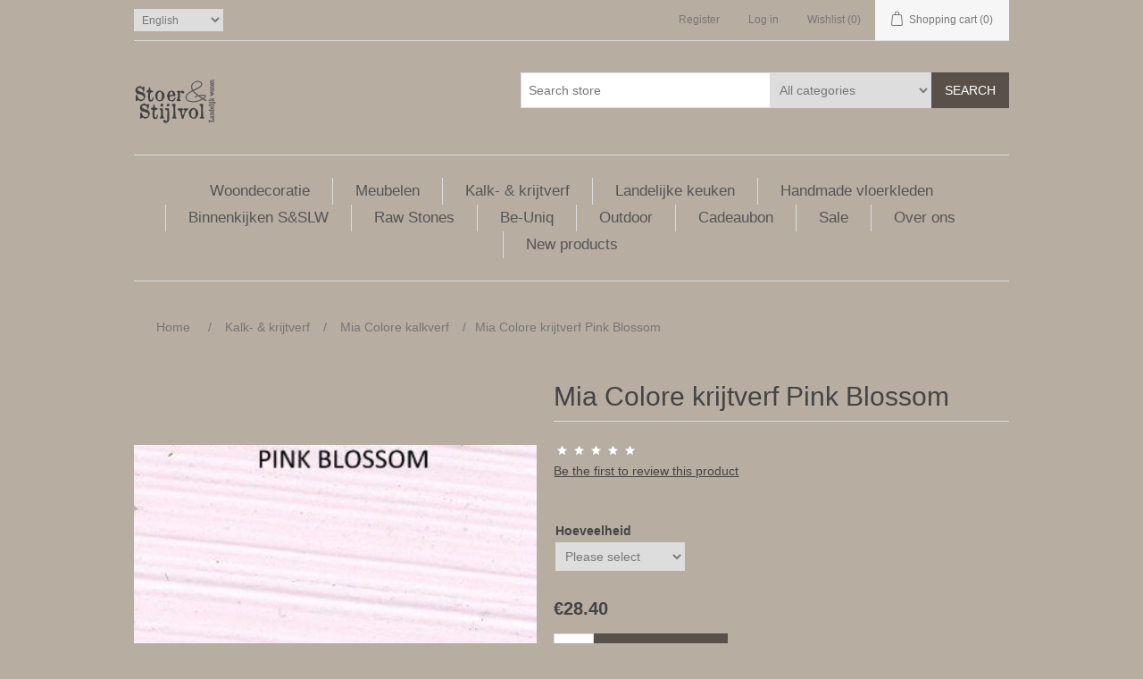

--- FILE ---
content_type: text/html; charset=utf-8
request_url: https://www.stoer-stijlvol.nl/mia-colore-krijtverf-45
body_size: 8976
content:
<!DOCTYPE html><html lang="en" dir="ltr" class="html-product-details-page"><head><title>Mia Colore krijtverf Pink Blossom- Stoer &amp; Stijlvol</title><meta charset="UTF-8"><meta name="description" content=""><meta name="keywords" content=""><meta name="generator" content="nopCommerce"><meta name="viewport" content="width=device-width, initial-scale=1"><meta property="og:type" content="product"><meta property="og:title" content="Mia Colore krijtverf Pink Blossom"><meta property="og:description" content=""><meta property="og:image" content="https://www.stoer-stijlvol.nl/images/thumbs/0004221_mia-colore-krijtverf-pink-blossom_600.jpeg"><meta property="og:image:url" content="https://www.stoer-stijlvol.nl/images/thumbs/0004221_mia-colore-krijtverf-pink-blossom_600.jpeg"><meta property="og:url" content="https://www.stoer-stijlvol.nl/mia-colore-krijtverf-45"><meta property="og:site_name" content="Stoer en Stijlvol"><meta property="twitter:card" content="summary"><meta property="twitter:site" content="Stoer en Stijlvol"><meta property="twitter:title" content="Mia Colore krijtverf Pink Blossom"><meta property="twitter:description" content=""><meta property="twitter:image" content="https://www.stoer-stijlvol.nl/images/thumbs/0004221_mia-colore-krijtverf-pink-blossom_600.jpeg"><meta property="twitter:url" content="https://www.stoer-stijlvol.nl/mia-colore-krijtverf-45"><script type="application/ld+json">{"@context":"https://schema.org","@type":"Product","name":"Mia Colore krijtverf Pink Blossom","image":"https://www.stoer-stijlvol.nl/images/thumbs/0004221_mia-colore-krijtverf-pink-blossom_600.jpeg","brand":[],"offers":{"@type":"Offer","url":"https://www.stoer-stijlvol.nl/mia-colore-krijtverf-45","availability":"https://schema.org/InStock","price":"28.40","priceCurrency":"EUR"},"review":[],"hasVariant":[]}</script><script type="application/ld+json">{"@context":"https://schema.org","@type":"BreadcrumbList","itemListElement":[{"@type":"ListItem","position":1,"item":{"@id":"https://www.stoer-stijlvol.nl/verf-2","name":"Kalk- & krijtverf"}},{"@type":"ListItem","position":2,"item":{"@id":"https://www.stoer-stijlvol.nl/mia-colore-kalkverf-68","name":"Mia Colore kalkverf"}},{"@type":"ListItem","position":3,"item":{"@id":"https://www.stoer-stijlvol.nl/mia-colore-krijtverf-45","name":"Mia Colore krijtverf Pink Blossom"}}]}</script><link rel="stylesheet" href="/css/1jbhcfmshixygnwt63sr_a.styles.css?v=kgGQGFpkLscL5_HNxf0yPYlJdNc"><script async src='https://www.googletagmanager.com/gtag/js?id=G-XXXXXXXXXX'></script><script>function gtag(){dataLayer.push(arguments)}window.dataLayer=window.dataLayer||[];gtag("js",new Date);gtag("config","G-XXXXXXXXXX")</script><body><input name="__RequestVerificationToken" type="hidden" value="CfDJ8Jftp5n4jmdAhLRpDsr2ZH7H7MvVFoAZPYWfeqVgXtmknEUEW8kJRhxiKm1BRlf4MQLp97nrk50xiAeWBQ0mzR2ePsnMt-cE_P1uqGtDn9PNpKpZGSUEQjqjp4D0g-RrwAZa946j--pWDiRRi_tkwUY"><div class="ajax-loading-block-window" style="display:none"></div><div id="dialog-notifications-success" role="status" aria-live="polite" aria-atomic="true" title="Notification" style="display:none"></div><div id="dialog-notifications-error" role="alert" aria-live="assertive" aria-atomic="true" title="Error" style="display:none"></div><div id="dialog-notifications-warning" role="alert" aria-live="assertive" aria-atomic="true" title="Warning" style="display:none"></div><div id="bar-notification" class="bar-notification-container" role="status" aria-live="polite" aria-atomic="true" data-close="Close"></div><div class="master-wrapper-page"><div class="header"><a class="skip" href="#main">Skip navigation</a><div class="header-upper"><div class="header-selectors-wrapper"><div class="language-selector"><select id="customerlanguage" name="customerlanguage" onchange="setLocation(this.value)" aria-label="Languages selector"><option selected value="https://www.stoer-stijlvol.nl/changelanguage/3?returnUrl=%2Fmia-colore-krijtverf-45">English<option value="https://www.stoer-stijlvol.nl/changelanguage/4?returnUrl=%2Fmia-colore-krijtverf-45">Dutch</select></div></div><div class="header-links-wrapper"><div class="header-links"><ul><li><a href="/register?returnUrl=%2Fmia-colore-krijtverf-45" class="ico-register">Register</a><li><a href="/login?returnUrl=%2Fmia-colore-krijtverf-45" class="ico-login">Log in</a><li><a href="/wishlist" class="ico-wishlist"> <span class="wishlist-label">Wishlist</span> <span class="wishlist-qty">(0)</span> </a><li id="topcartlink"><a href="/cart" class="ico-cart"> <span class="cart-label">Shopping cart</span> <span class="cart-qty">(0)</span> </a></ul></div><div id="flyout-cart" class="flyout-cart"><div class="mini-shopping-cart"><div class="count">You have no items in your shopping cart.</div></div></div></div></div><div class="header-lower"><div class="header-logo"><a href="/"> <img alt="Stoer en Stijlvol" src="https://www.stoer-en-stijlvol.nl/images/thumbs/0003856.png"> </a></div><div class="search-box store-search-box"><form method="get" id="small-search-box-form" action="/search"><input type="text" class="search-box-text" id="small-searchterms" autocomplete="off" name="q" placeholder="Search store" aria-label="Search store"> <select name="cid" class="search-box-category" data-val="true" data-val-required="The SearchCategoryId field is required." id="SearchCategoryId"><option selected value="0">All categories<option value="1044">Woondecoratie<option value="1043">Meubelen<option value="1045">Kalk- &amp; krijtverf<option value="1086">Landelijke keuken<option value="1097">Handmade vloerkleden<option value="1072">Binnenkijken S&amp;SLW<option value="1088">Lifestyle<option value="1092">Raw Stones<option value="1100">Be-Uniq<option value="1096">Outdoor<option value="1071">Cadeaubon<option value="1082">Sale<option value="1098">Over ons</select> <button type="submit" class="button-1 search-box-button">Search</button></form></div></div></div><div class="header-menu"><ul class="top-menu notmobile"><li><a href="/decoratie-2">Woondecoratie </a><div class="sublist-toggle"></div><ul class="sublist first-level"><li><a href="/nieuw-binnen">Nieuw binnen </a><li><a href="/potten-kruiken">(Kruik)potten &amp; Schalen </a><li><a href="/verlichting-2">Verlichting </a><li><a href="/kransen-decoratie-2">Kransen, kunstbloemen &amp; natuurlijke decoratie </a><li><a href="/stoffen-vachten-2">Vachten, kussens, shabbydoeken &amp; plaids </a><li><a href="/wanddecoratie-4">Wanddecoratie, spiegels &amp; fotolijsten </a><li><a href="/hout-accessoires-2">Manden &amp; Ornamenten </a><li><a href="/pasen-voorjaar">Voorjaar &amp; Pasen </a><li><a href="/tuin-terras">Tuin &amp; Terras </a><li><a href="/windlichten-kandelaars">Windlichten &amp; Kandelaars </a><li><a href="/voorraadpotten-keuken-toebehoren">Keuken &amp; toebehoren </a><li><a href="/badkamer-toilet">Badkamer &amp; toilet </a><li><a href="/slaapkamer-toebehoren">Slaapkamer &amp; toebehoren </a><li><a href="/vloerkleden">Handmade vloerkleden </a></ul><li><a href="/meubelen">Meubelen </a><div class="sublist-toggle"></div><ul class="sublist first-level"><li><a href="/bank-stoelen-fauteuil">Banken, Stoelen &amp; Fauteuil </a><li><a href="/kisten-krukjes">Kisten, Krukjes &amp; Bankjes </a><li><a href="/badkamer-toiletmeubel">Badkamer &amp; Toiletmeubel </a><li><a href="/tv-meubels">Tv-meubels </a><li><a href="/slaapkamer-2">Slaapkamer </a><li><a href="/kasten-tafels">Kasten &amp; Tafels </a></ul><li><a href="/verf-2">Kalk- &amp; krijtverf </a><div class="sublist-toggle"></div><ul class="sublist first-level"><li><a href="/mia-colore-kalkverf-68">Mia Colore kalkverf </a><li><a href="/mia-colore-krijtverf-2">Mia Colore krijtverf </a><li><a href="/mia-colore-overige-producten">Mia Colore overig </a></ul><li><a href="/landelijke-keuken">Landelijke keuken </a><li><a href="/handmade-vloerkleden">Handmade vloerkleden </a><li><a href="/nieuw-3">Binnenkijken S&amp;SLW </a><li><a href="/vloeren">Raw Stones </a><li><a href="/be-uniq">Be-Uniq </a><li><a href="/outdoor">Outdoor </a><li><a href="/cadeaubon">Cadeaubon </a><li><a href="/sale">Sale </a><li><a href="/over-ons">Over ons </a><li><a href="/newproducts">New products</a></ul><div class="menu-toggle" tabindex="0" role="button" aria-controls="aria-categories-mobile-ul">Menu</div><ul class="top-menu mobile"><li><a href="/decoratie-2">Woondecoratie </a><div class="sublist-toggle"></div><ul class="sublist first-level"><li><a href="/nieuw-binnen">Nieuw binnen </a><li><a href="/potten-kruiken">(Kruik)potten &amp; Schalen </a><li><a href="/verlichting-2">Verlichting </a><li><a href="/kransen-decoratie-2">Kransen, kunstbloemen &amp; natuurlijke decoratie </a><li><a href="/stoffen-vachten-2">Vachten, kussens, shabbydoeken &amp; plaids </a><li><a href="/wanddecoratie-4">Wanddecoratie, spiegels &amp; fotolijsten </a><li><a href="/hout-accessoires-2">Manden &amp; Ornamenten </a><li><a href="/pasen-voorjaar">Voorjaar &amp; Pasen </a><li><a href="/tuin-terras">Tuin &amp; Terras </a><li><a href="/windlichten-kandelaars">Windlichten &amp; Kandelaars </a><li><a href="/voorraadpotten-keuken-toebehoren">Keuken &amp; toebehoren </a><li><a href="/badkamer-toilet">Badkamer &amp; toilet </a><li><a href="/slaapkamer-toebehoren">Slaapkamer &amp; toebehoren </a><li><a href="/vloerkleden">Handmade vloerkleden </a></ul><li><a href="/meubelen">Meubelen </a><div class="sublist-toggle"></div><ul class="sublist first-level"><li><a href="/bank-stoelen-fauteuil">Banken, Stoelen &amp; Fauteuil </a><li><a href="/kisten-krukjes">Kisten, Krukjes &amp; Bankjes </a><li><a href="/badkamer-toiletmeubel">Badkamer &amp; Toiletmeubel </a><li><a href="/tv-meubels">Tv-meubels </a><li><a href="/slaapkamer-2">Slaapkamer </a><li><a href="/kasten-tafels">Kasten &amp; Tafels </a></ul><li><a href="/verf-2">Kalk- &amp; krijtverf </a><div class="sublist-toggle"></div><ul class="sublist first-level"><li><a href="/mia-colore-kalkverf-68">Mia Colore kalkverf </a><li><a href="/mia-colore-krijtverf-2">Mia Colore krijtverf </a><li><a href="/mia-colore-overige-producten">Mia Colore overig </a></ul><li><a href="/landelijke-keuken">Landelijke keuken </a><li><a href="/handmade-vloerkleden">Handmade vloerkleden </a><li><a href="/nieuw-3">Binnenkijken S&amp;SLW </a><li><a href="/lifestyle">Lifestyle </a><li><a href="/vloeren">Raw Stones </a><li><a href="/be-uniq">Be-Uniq </a><li><a href="/outdoor">Outdoor </a><li><a href="/cadeaubon">Cadeaubon </a><li><a href="/sale">Sale </a><li><a href="/over-ons">Over ons </a><li><a href="/newproducts">New products</a></ul></div><div class="master-wrapper-content" id="main" role="main"><div class="master-column-wrapper"><div class="breadcrumb"><ul><li><span> <a href="/"> <span>Home</span> </a> </span> <span class="delimiter">/</span><li><a href="/verf-2"> <span>Kalk- &amp; krijtverf</span> </a> <span class="delimiter">/</span><li><a href="/mia-colore-kalkverf-68"> <span>Mia Colore kalkverf</span> </a> <span class="delimiter">/</span><li><strong class="current-item">Mia Colore krijtverf Pink Blossom</strong> <span id="/mia-colore-krijtverf-45"></span></ul></div><div class="center-1"><div class="page product-details-page"><div class="page-body"><form method="post" id="product-details-form"><div data-productid="1575"><div class="product-essential"><div class="gallery"><div class="picture-gallery"><div class="picture"><img alt="Picture of Mia Colore krijtverf Pink Blossom" src="https://www.stoer-stijlvol.nl/images/thumbs/0004221_mia-colore-krijtverf-pink-blossom_600.jpeg" title="Picture of Mia Colore krijtverf Pink Blossom" id="main-product-img-1575"></div></div></div><div class="overview"><div class="product-name"><h1>Mia Colore krijtverf Pink Blossom</h1></div><div class="product-reviews-overview"><div class="product-review-box"><div class="rating"><div style="width:0%"></div></div></div><div class="product-review-links add-review product-no-reviews"><a href="#addreview">Be the first to review this product</a></div></div><div class="additional-details"></div><div class="attributes"><dl><dt id="product_attribute_label_121"><label class="text-prompt"> Hoeveelheid </label><dd id="product_attribute_input_121"><select data-attr="121" name="product_attribute_121" id="product_attribute_121"><option value="0">Please select<option data-attr-value="295" value="295">0,5 liter<option data-attr-value="296" value="296">1 liter [&#x2B;&#x20AC;20.65]<option data-attr-value="297" value="297">2,5 liter [&#x2B;&#x20AC;50.60]</select></dl></div><div class="prices"><div class="product-price"><span id="price-value-1575" class="price-value-1575"> €28.40 </span></div></div><div class="add-to-cart"><div class="add-to-cart-panel"><label class="qty-label" for="addtocart_1575_EnteredQuantity">Qty:</label> <input id="product_enteredQuantity_1575" class="qty-input" type="text" aria-label="Enter a quantity" data-val="true" data-val-required="The Qty field is required." name="addtocart_1575.EnteredQuantity" value="1"> <button type="button" id="add-to-cart-button-1575" class="button-1 add-to-cart-button" data-productid="1575" onclick="return AjaxCart.addproducttocart_details(&#34;/addproducttocart/details/1575/1&#34;,&#34;#product-details-form&#34;),!1">Add to cart</button></div></div><div class="overview-buttons"><div class="add-to-wishlist"><button type="button" id="add-to-wishlist-button-1575" class="button-2 add-to-wishlist-button" data-productid="1575" onclick="return AjaxCart.addproducttocart_details(&#34;/addproducttocart/details/1575/2&#34;,&#34;#product-details-form&#34;),!1">Add to wishlist</button></div><div class="compare-products"><button type="button" class="button-2 add-to-compare-list-button" onclick="return AjaxCart.addproducttocomparelist(&#34;/compareproducts/add/1575&#34;),!1">Add to compare list</button></div><div class="email-a-friend"><button type="button" class="button-2 email-a-friend-button" onclick="setLocation(&#34;/productemailafriend/1575&#34;)">Email a friend</button></div></div><div class="product-share-button"><div class="addthis_toolbox addthis_default_style"><a class="addthis_button_preferred_1"></a><a class="addthis_button_preferred_2"></a><a class="addthis_button_preferred_3"></a><a class="addthis_button_preferred_4"></a><a class="addthis_button_compact"></a><a class="addthis_counter addthis_bubble_style"></a></div><script src="https://s7.addthis.com/js/250/addthis_widget.js#pubid=nopsolutions"></script></div></div><div class="full-description"><h1 class="product-title"><span style="font-family:'comic sans ms',sans-serif">Mia Colore krijtverf Pink Blossom</span></h1><div class="master-wrapper-content one-column"><div class="master-column-wrapper"><div class="center-1"><div class="page product-details-page"><div class="page-body"><form id="product-details-form" action="http://www2.stoer-stijlvol.nl/mia-colore-kalkverf-57" method="post" novalidate><div data-productid="1512"><div class="product-essential"><div class="full-description"><p><span style="font-family:'comic sans ms',sans-serif;font-size:12pt">Verkrijgbaar in 0,5 - 1 of 2,5 liter</span><p><span style="font-family:'comic sans ms',sans-serif;font-size:12pt">Bekijk de <a href="https://www.stoer-stijlvol.nl/voorwaarden-mia-colore" target="_blank">voorwaarden van Mia Colore</a> alvorens u de bestelling plaatst. Dit i.v.m. eventuele bijkomende kosten en de levertijd.</span></div></div><div class="product-collateral"></div></div></form></div></div></div></div></div><div class="footer footer-2"></div></div></div><div class="product-collateral"></div></div><input name="__RequestVerificationToken" type="hidden" value="CfDJ8Jftp5n4jmdAhLRpDsr2ZH7H7MvVFoAZPYWfeqVgXtmknEUEW8kJRhxiKm1BRlf4MQLp97nrk50xiAeWBQ0mzR2ePsnMt-cE_P1uqGtDn9PNpKpZGSUEQjqjp4D0g-RrwAZa946j--pWDiRRi_tkwUY"></form><div class="page product-reviews"><div class="write-review" id="review-form"><a name="addreview"></a><div class="title"><strong>Write your own review</strong></div><form method="post" action="/Product/ProductReviews#addreview"><input type="hidden" data-val="true" data-val-required="The ProductId field is required." id="ProductId" name="ProductId" value="1575"><div class="fieldset"><div class="form-fields"><div class="inputs"><label for="AddProductReview_Title">Review title:</label> <input class="review-title" type="text" id="AddProductReview_Title" name="AddProductReview.Title"> <span class="required">*</span> <span class="field-validation-valid" data-valmsg-for="AddProductReview.Title" data-valmsg-replace="true"></span></div><div class="inputs"><label for="AddProductReview_ReviewText">Review text:</label> <textarea class="review-text" id="AddProductReview_ReviewText" name="AddProductReview.ReviewText"></textarea> <span class="required">*</span> <span class="field-validation-valid" data-valmsg-for="AddProductReview.ReviewText" data-valmsg-replace="true"></span></div><div class="review-rating"><div class="name-description"><label for="AddProductReview_Rating">Rating:</label></div><div class="rating-wrapper"><div class="label first">Bad</div><div class="rating-options"><input value="0" type="radio" id="addproductrating_0" style="display:none" checked data-val="true" data-val-required="The Rating field is required." name="AddProductReview.Rating"> <input value="1" type="radio" id="addproductrating_1" aria-label="Bad" name="AddProductReview.Rating"> <input value="2" type="radio" id="addproductrating_2" aria-label="Not good" name="AddProductReview.Rating"> <input value="3" type="radio" id="addproductrating_3" aria-label="Not bad but also not excellent" name="AddProductReview.Rating"> <input value="4" type="radio" id="addproductrating_4" aria-label="Good" name="AddProductReview.Rating"> <input value="5" type="radio" id="addproductrating_5" aria-label="Excellent" name="AddProductReview.Rating"></div><div class="label last">Excellent</div></div></div></div></div><div class="buttons"><button type="submit" name="add-review" id="add-review" class="button-1 write-product-review-button">Submit review</button></div><input name="__RequestVerificationToken" type="hidden" value="CfDJ8Jftp5n4jmdAhLRpDsr2ZH7H7MvVFoAZPYWfeqVgXtmknEUEW8kJRhxiKm1BRlf4MQLp97nrk50xiAeWBQ0mzR2ePsnMt-cE_P1uqGtDn9PNpKpZGSUEQjqjp4D0g-RrwAZa946j--pWDiRRi_tkwUY"></form></div></div></div></div></div></div></div><div class="footer"><div class="footer-upper"><div class="footer-block information"><div class="title"><strong>Information</strong></div><ul class="list"><li><a href="/sitemap">Sitemap</a><li><a href="/contactus">Contact us</a></ul></div><div class="footer-block customer-service"><div class="title"><strong>Customer service</strong></div><ul class="list"><li><a href="/search">Search</a><li><a href="/news">News</a><li><a href="/recentlyviewedproducts">Recently viewed products</a><li><a href="/compareproducts">Compare products list</a><li><a href="/newproducts">New products</a></ul></div><div class="footer-block my-account"><div class="title"><strong>My account</strong></div><ul class="list"><li><a href="/customer/info">My account</a><li><a href="/order/history">Orders</a><li><a href="/customer/addresses">Addresses</a><li><a href="/cart">Shopping cart</a><li><a href="/wishlist">Wishlist</a><li><a href="/het-gezicht-achter-stoer-stijlvol-landelijk-wonen">Over ons</a><li><a href="/verzenden-en-retour">Verzenden en Retour</a><li><a href="/voorwaarden-stoer-en-stijlvol">Voorwaarden Stoer &amp; Stijlvol</a><li><a href="/voorwaarden-mia-colore">Voorwaarden Mia Colore</a></ul></div><div class="footer-block follow-us"><div class="social"><div class="title"><strong>Follow us</strong></div><ul class="networks"><li class="facebook"><a href="http://www.facebook.com/stoer.stijlvol" target="_blank" rel="noopener noreferrer">Facebook</a><li class="rss"><a href="/news/rss/3">RSS</a><li class="instagram"><a href="https://www.instagram.com/stoerenstijlvollandelijkwonen" target="_blank" rel="noopener noreferrer">Instagram</a></ul></div><div class="newsletter"><div class="title"><strong>Newsletter</strong></div><div class="newsletter-subscribe" id="newsletter-subscribe-block"><div class="newsletter-email"><input id="newsletter-email" class="newsletter-subscribe-text" placeholder="Enter your email here..." aria-label="Sign up for our newsletter" type="email" name="NewsletterEmail"> <button type="button" id="newsletter-subscribe-button" class="button-1 newsletter-subscribe-button">Subscribe</button></div><div class="newsletter-validation"><span id="subscribe-loading-progress" style="display:none" class="please-wait">Wait...</span> <span class="field-validation-valid" data-valmsg-for="NewsletterEmail" data-valmsg-replace="true"></span></div></div><div class="newsletter-result" id="newsletter-result-block"></div></div></div></div><div class="footer-lower"><div class="footer-info"><span class="footer-disclaimer">Copyright &copy; 2026 Stoer en Stijlvol. All rights reserved.</span></div><div class="footer-powered-by">Powered by <a href="https://www.nopcommerce.com/" target="_blank" rel="nofollow">nopCommerce</a></div></div></div></div><script src="/js/ugb2rim6qtxni-qfi-iama.scripts.js?v=5l4u-aF7ldXv0sNUC5YkFKIPdqk"></script><script src="/lib_npm/magnific-popup/jquery.magnific-popup.min.js?v=YuOR46wnkb8PnqNV7ZyYKshLCWY"></script><script>$(function(){showHideDropdownQuantity("product_attribute_121")})</script><script>function showHideDropdownQuantity(n){$("select[name="+n+"] > option").each(function(){$("#"+n+"_"+this.value+"_qty_box").hide()});$("#"+n+"_"+$("select[name="+n+"] > option:selected").val()+"_qty_box").css("display","inline-block")}function showHideRadioQuantity(n){$("input[name="+n+"]:radio").each(function(){$("#"+$(this).attr("id")+"_qty_box").hide()});$("#"+n+"_"+$("input[name="+n+"]:radio:checked").val()+"_qty_box").css("display","inline-block")}function showHideCheckboxQuantity(n){$("#"+n).is(":checked")?$("#"+n+"_qty_box").css("display","inline-block"):$("#"+n+"_qty_box").hide()}</script><script>function attribute_change_handler_1575(){$.ajax({cache:!1,url:"/shoppingcart/productdetails_attributechange/1575/False/True",data:$("#product-details-form").serialize(),type:"POST",success:function(n){var t;if(n.price&&$(".price-value-1575").text(n.price),n.basepricepangv?$("#base-price-pangv-1575").text(n.basepricepangv):$("#base-price-pangv-1575").hide(),n.sku?$("#sku-1575").text(n.sku).parent(".sku").show():$("#sku-1575").parent(".sku").hide(),n.mpn?$("#mpn-1575").text(n.mpn).parent(".manufacturer-part-number").show():$("#mpn-1575").parent(".manufacturer-part-number").hide(),n.gtin?$("#gtin-1575").text(n.gtin).parent(".gtin").show():$("#gtin-1575").parent(".gtin").hide(),n.stockAvailability&&$("#stock-availability-value-1575").text(n.stockAvailability),n.enabledattributemappingids)for(t=0;t<n.enabledattributemappingids.length;t++)$("#product_attribute_label_"+n.enabledattributemappingids[t]).show(),$("#product_attribute_input_"+n.enabledattributemappingids[t]).show();if(n.disabledattributemappingids)for(t=0;t<n.disabledattributemappingids.length;t++)$("#product_attribute_label_"+n.disabledattributemappingids[t]).hide(),$("#product_attribute_input_"+n.disabledattributemappingids[t]).hide();n.pictureDefaultSizeUrl&&$("#main-product-img-1575").attr("src",n.pictureDefaultSizeUrl);n.pictureFullSizeUrl&&$("#main-product-img-lightbox-anchor-1575").attr("href",n.pictureFullSizeUrl);n.message&&alert(n.message);$(document).trigger({type:"product_attributes_changed",changedData:n})}})}$(function(){attribute_change_handler_1575();$("#product_attribute_121").on("change",function(){attribute_change_handler_1575()})})</script><script>$(function(){$("#addtocart_1575_EnteredQuantity").on("keydown",function(n){if(n.keyCode==13)return $("#add-to-cart-button-1575").trigger("click"),!1});$("#product_enteredQuantity_1575").on("input propertychange paste",function(){var n={productId:1575,quantity:$("#product_enteredQuantity_1575").val()};$(document).trigger({type:"product_quantity_changed",changedData:n})})})</script><script>$(function(){$(".header").on("mouseenter","#topcartlink",function(){$("#flyout-cart").addClass("active")});$(".header").on("mouseleave","#topcartlink",function(){$("#flyout-cart").removeClass("active")});$(".header").on("mouseenter","#flyout-cart",function(){$("#flyout-cart").addClass("active")});$(".header").on("mouseleave","#flyout-cart",function(){$("#flyout-cart").removeClass("active")})})</script><script>$(function(){$("#SearchCategoryId").on("change",function(){$("#small-searchterms").focus()})})</script><script>$("#small-search-box-form").on("submit",function(n){if(n.preventDefault(),$("#small-searchterms").val()==""){alert("Please enter some search keyword");$("#small-searchterms").focus();return}var r=document.getElementById("small-search-box-form"),t=new FormData(r),i=t.get("cid");i&&i!="0"&&(t.append("advs",!0),t.append("isc",!0));window.location.href=`/search?${new URLSearchParams(t).toString()}`})</script><script>$(function(){var n=new Map,t,i;$("#small-searchterms").autocomplete({delay:500,minLength:2,source:function(t,i){var e=t.term&&t.term.trim().toLowerCase(),u=$("#SearchCategoryId"),o=u.length==0?0:u.val(),f={term:e,categoryId:o},r=JSON.stringify(f);if(n.has(r)){i(n.get(r));return}$.getJSON("/catalog/searchtermautocomplete",f,function(t){n.set(r,t);i(t)})},appendTo:".search-box",select:function(n,t){return $("#small-searchterms").val(t.item.label),setLocation(t.item.producturl),!1},open:function(){t&&(i=document.getElementById("small-searchterms").value,$(".ui-autocomplete").append('<li class="ui-menu-item" role="presentation"><a href="/search?q='+i+'">View all results...<\/a><\/li>'))}}).focus(function(){$(this).autocomplete("search",$(this).val())}).data("ui-autocomplete")._renderItem=function(n,i){var r=i.label;return t=i.showlinktoresultsearch,r=htmlEncode(r),imageWidth="20",$("<li><\/li>").data("item.autocomplete",i).append("<a><img src='"+i.productpictureurl+"' width='"+imageWidth+"'><span>"+r+"<\/span><\/a>").appendTo(n)}})</script><script>var localized_data={AjaxCartFailure:"Failed to add the product. Please refresh the page and try one more time."};AjaxCart.init(!1,".header-links .cart-qty",".header-links .wishlist-qty","#flyout-cart",localized_data)</script><script>$(function(){$(".menu-toggle").on("click",function(){$(this).siblings(".top-menu.mobile").slideToggle("slow")});$(".menu-toggle").on("keydown",function(n){(n.keyCode===13||n.keyCode===32)&&(n.preventDefault(),$(this).siblings(".top-menu.mobile").slideToggle("slow"))});$(".top-menu.mobile .sublist-toggle").on("click",function(){$(this).siblings(".sublist").slideToggle("slow")})})</script><script>async function getCaptchaToken(n,t,i){var r="";if(i)for(grecaptcha.ready(()=>{grecaptcha.execute(t,{action:n}).then(n=>{r=n})});r=="";)await new Promise(n=>setTimeout(n,100));else r=$('#newsletter-subscribe-block .captcha-box textarea[name="g-recaptcha-response"').val();return r}async function newsletter_subscribe(n){var r=$("#subscribe-loading-progress"),t,i;r.show();t="";!1&&(t=await getCaptchaToken("SubscribeNewsletter","6LfOucMZAAAAAJnocxBGuRsqZBL5nS3TqHsgcC4N",!1));i={subscribe:n,email:$("#newsletter-email").val(),"g-recaptcha-response":t};addAntiForgeryToken(i);$.ajax({cache:!1,type:"POST",url:"/subscribenewsletter",data:i,success:function(n){$("#newsletter-result-block").html(n.Result);n.Success?($("#newsletter-subscribe-block").hide(),$("#newsletter-result-block").show()):$("#newsletter-result-block").fadeIn("slow").delay(2e3).fadeOut("slow")},error:function(){alert("Failed to subscribe.")},complete:function(){r.hide()}})}$(function(){$("#newsletter-subscribe-button").on("click",function(){newsletter_subscribe("true")});$("#newsletter-email").on("keydown",function(n){if(n.keyCode==13)return $("#newsletter-subscribe-button").trigger("click"),!1})})</script><script>$(function(){$(".footer-block .title").on("click",function(){var n=window,t="inner",i;"innerWidth"in window||(t="client",n=document.documentElement||document.body);i={width:n[t+"Width"],height:n[t+"Height"]};i.width<769&&$(this).siblings(".list").slideToggle("slow")})})</script><script>$(function(){$(".block .title").on("click",function(){var n=window,t="inner",i;"innerWidth"in window||(t="client",n=document.documentElement||document.body);i={width:n[t+"Width"],height:n[t+"Height"]};i.width<1001&&$(this).siblings(".listbox").slideToggle("slow")})})</script>